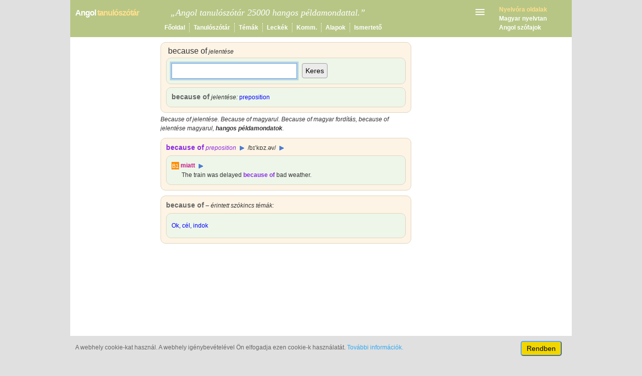

--- FILE ---
content_type: text/html; charset=utf-8
request_url: https://www.angolszokincs.com/because%20of-magyarul.html
body_size: 4897
content:
<!DOCTYPE html>
<html lang="hu">
<head><meta charset="UTF-8">
<title>Because of jelentése magyarul - Angol tanulószótár</title>
<meta name="description" content="Because of jelentése. Because of magyarul. Because of jelentése magyarul, because of példamondatok.">
<meta name="keywords" content="because of magyarul, because of jelentése, because of kiejtése, kifejezések, példamondatok, angol–magyar online tanulószótár">
<meta name=viewport content="width=device-width, initial-scale=1">
<link href="/st/css/style38.css" rel="stylesheet" type="text/css">
<link rel="shortcut icon" href="/st/ico/asz.ico" type="image/x-icon"><link rel="canonical" href="https://www.angolszokincs.com/because%20of-magyarul.html" /><script async src="https://pagead2.googlesyndication.com/pagead/js/adsbygoogle.js?client=ca-pub-0748487246529106" crossorigin="anonymous"></script>
</head><body><div id="mpage">
<div id="header">
<table class="htab"><tr>
<td><table class="ctab" style="width:100%;"><tr>
<td class="stw"><p><a class="slnk" href="https://www.angolszokincs.com/angol-magyar-szotar.html"><span class="stitle">Angol </span><span class="stitle comm">tanulószótár</span></a></p></td>
<td id="slog1" style="padding-left:10px;"><span class="slog">„Angol tanulószótár 25000 hangos példamondattal.”</span></td>
<td id="mbtn" style="padding-left:10px; padding-right:6px; text-align:right;"><label style="display:inline-block; margin-bottom:0px; margin-top:0px;" for="menu-toggle"><svg class="svg-ic"><use xlink:href="#menu" /></svg></label></td>
</tr></table></td>
<td id="sad" rowspan="2" style="padding-left:20px;"><p><a href="https://www.nyelvora.com/"><span class="comm">Nyelvóra oldalak</span></a></p>
<p><a href="https://www.nyelvora.com/magyar-nyelvtan/magyar-nyelvtan.html">Magyar nyelvtan</a></p>
<p><a href="https://www.nyelvora.com/angol-nyelvtan/angol-szofajok-tartalom.html">Angol szófajok</a></p>
</td></tr>
<tr><td><nav><table class="navtab"><tr>
<td style="border-left:none; padding-left:0px;"></td>
<td style="border-left:none; padding-left:170px;"><a href="/">Főoldal</a></td>
<td><a href="/angol-magyar-szotar.html" title="Angol tanulószótár">Tanulószótár</a></td>
<td><a href="/temak/a1c2.html" title="Angol szavak témánként">Témák</a></td>
<td><a href="/leckek/a1c2.html" title="Az angol alapszavak elsajátítása">Leckék</a></td>
<td><a href="/kommunikacio/kommunikacios-szandekok-angolul.html" title="Kommunikációs szándékok angolul">Komm.</a></td>
<td><a href="/listak/listak.html" title="Az angol nyelv alapjai">Alapok</a></td>
<td><a href="/doc/angol-tanuloszotar.html" title="Az angol tanulószótár és szókincsfejlesztő leírása">Ismertető</a></td>
</tr></table></nav></td></tr>
</table>
<input type="checkbox" id="menu-toggle"/><div id="mobdiv">
<nav><ul>
<li><a href="/">Főoldal</a></li>
<li><a href="/angol-magyar-szotar.html">Angol tanulószótár</a></li>
<li><a href="/temak/a1c2.html">Angol szókincs témák</a></li>
<li><a href="/leckek/a1c2.html">Angol szókincs leckék</a></li>
<li><a href="/kommunikacio/kommunikacios-szandekok-angolul.html">Kommunikáció</a></li>
<li><a href="/listak/listak.html">Alapok</a></li>
<li><a href="/doc/angol-tanuloszotar.html">Ismertető</a></li>
<li><a href="/doc/adatvedelmi-iranyelvek.html">Adatvédelmi irányelvek</a></li>
<li><a href="/doc/kapcsolat.html">Kapcsolat</a></li>
<li style="margin-top:15px; padding-bottom:15px; border-top:solid 1px;  border-bottom:solid 1px;"><a href="https://www.nyelvora.com/">Nyelvóra oldalak</a></li>
</ul></nav></div>
</div>
<div id="wrap">
<div id="col_b"><div class="col_r"><div class="box10 l_beige" style="margin-top:0px; padding-top:4px;">
<table class = "ftable" style="margin-top:0px; padding:0px;">
<tr><td><h1><span class="sc2c">because of</span><span class="smj"> jelentése</span></h1></td><td style="text-align:right">
</td></tr>
</table>
<div class ="box10 l_green" style="margin-top: 0px;">
<form name="enForm2" action="/angol-magyar-szotar.html" onsubmit="return redpg();">
<table class="ktable" style="margin-top:0px;"><tr>
<td style="width:240px; padding-left:0px;"><input id="s1" class="sinput" name="s" type="text" maxlength="250" value="" spellcheck="false" autocomplete="off" /></td>
<td style="padding-left:20px;"><button id="k1" type="submit" class="sbtn">Keres</button></td>
<td style="padding-left:10px;text-align:right"></td>
</tr></table>
<script>
function redpg() {
var a = document.getElementById("s1").value;
if ((a)&&(a.trim()!='')) { location.assign("/" + encodeURIComponent(a.toLowerCase()) + "-magyarul.html");
} else { location.assign("/angol-magyar-szotar.html"); }
return false;
}
</script>
</form>
<script>
function fillinp() {
if (navigator.appName!='Microsoft Internet Explorer') {
od((typeof (window["getSelection"]) == "undefined" ? document.getSelection() : window.getSelection().toString()));
}
else {
var t = document.selection.createRange();
if(document.selection.type == 'Text' && t.text>'') {
document.selection.empty();
od(t.text);}
}
function od(t) {
t = t.replace(/[́!.:?,;"]/g, '').replace(/[\n\t ]/g, ' ').replace(/^\s+|\s+$/, '');
document.getElementById('s1').value=t
}   
};
document.ondblclick=fillinp;
</script><script>
if (!(('ontouchstart' in window)
|| (navigator.MaxTouchPoints > 0)
|| (navigator.msMaxTouchPoints > 0))) {
document.getElementById("s1").focus();
}
</script></div>
<script>
function play_mp3(aud_id) {
aud = document.getElementById(aud_id);
if ((aud != null) && (aud.canPlayType != null) && ("" !== aud.canPlayType("audio/mpeg"))){
aud.play();
} else {
alert('A hanghoz HTML5 mp3 lejátszást támogató böngésző szükséges!');
}
}
</script><div class="box10 l_green" style="margin-top: 6px;">
<p><span class="sc2">because of</span><span class="smj"> jelentése</span><span class="smj2"><i>:</i> <a href="#sf11">preposition</a></span></p></div></div>
<p class="mjs" id="kmjx"><em class="enjk">Because of jelentése</em>. <em class="enjk">Because of magyarul</em>. Because of magyar fordítás, because of jelentése magyarul, <b>hangos példamondatok</b>.</p>
<div id="ad_b1">
<!-- as_b1 -->
<ins class="adsbygoogle as_b1"
     data-ad-client="ca-pub-0748487246529106"
     data-ad-slot="1076046639"></ins>
<script>
(adsbygoogle = window.adsbygoogle || []).push({});
</script>
</div><div id="sf11" class="box10 l_beige" style="margin-top:10px">
<audio id="mp1" preload="none" >
<source src="/st/snw/because_of.mp3" type="audio/mpeg" >
</audio>
<h2 style="margin-top:0px;"><span class="sc2"><span class="prep">because of</span></span><span class="smj2"> <span class="prep i">preposition</span> <button class="mplay" title="because of kiejtése" type="button" onclick="play_mp3('mp1');"></button> /bɪˈkɒz.əv/ <button id="pbtn1" class="mplay" type="button" onclick="playAudio(1, 1, 1, 2);"></button></span></h2>
<div class="box10 l_green" style="margin-top: 6px;">
<p class="jelsor"><span class="lev-b1">B1</span> <a class="jl" href="/miatt-angolul.html">miatt</a> <button id="pbtn2" class="mplay" type="button" onclick="playAudio(1, 2, 2, 2);"></button></p>
<p class="pldsor">The train was delayed <strong class="pldk prep b">because of</strong> bad weather.</p>
<audio id="mp2" preload="none" >
<source src="/st/sns/s16528.mp3" type="audio/mpeg" >
</audio></div></div><div class="box10 l_beige" style="margin-top:10px">
<p><span class="sc2">because of</span><span class="smj"> – érintett szókincs témák:</span></p>
<div class="box10 l_green" style="margin-top: 6px;"><p style="line-height: 28px;"><a href="/temak/a1c2/tema/30/2/2/szavak.html">Ok, cél, indok</a></p></div></div><script>var mbtnsz = 2;</script>
<script>
var sdel = 2000;
var mgrt = [];
for (i = 0; i < mbtnsz; i++) {
    mgrt[i] = {};
    mgrt[i].mpakt = 0;
    mgrt[i].mpause = false;
    mgrt[i].settim = 0;
    mgrt[i].pstr =  "pbtn";
    mgrt[i].astr =  "mp";
    mgrt[i].plfl =  false;
    mgrt[i].bpause = "url('/st/img/pause_o.png')";
    mgrt[i].bplay = "url('/st/img/play.png')";
}
function playAudio(sr, gind, sind, vind, col) {
	var mgr = mgrt[gind - 1];
	col = (typeof col !== 'undefined') ?  col : 1;
	if (mgr.mpakt == 0)  {
		mgr.sdel = sdel
		if (col == 2)  {
			mgr.bpause = "url('/st/img/pause_o_wh.png')";
			mgr.bplay = "url('/st/img/play_wh.png')";
			mgr.sdel = 800
		}
		var pbtnid = mgr.pstr.concat(gind.toString());
		mgr.pbtn = document.getElementById(pbtnid);
		mgr.pbtn.style.backgroundImage=mgr.bpause;
		mgr.sind = sind;
		mgr.vind = vind;

	}
	if (sr == 1 && mgr.mpakt > 0) {
		if (mgr.mpause) {
			mgr.mpause = false;
			mgr.pbtn.style.backgroundImage=mgr.bpause;
		} else {			
			mgr.mpause = true;
			mgr.pbtn.style.backgroundImage=mgr.bplay;
			clearTimeout(mgr.settim)
		}
	}
	if (!mgr.mpause) {
		mgr.mpakt = mgr.mpakt + 1; 
		var aind = mgr.sind - 1 + mgr.mpakt;
		if (aind <= mgr.vind) {
			var audid = mgr.astr.concat(aind.toString());
			var aud = document.getElementById(audid);
			var cPlay = ((aud != null) && (aud.canPlayType != null) && ("" !== aud.canPlayType("audio/mpeg"))) ? true : false;
			if (cPlay) {
				aud.onloadedmetadata = function() {
					mgr.duration = aud.duration;
					if (aind < mgr.vind) {
						aud.addEventListener("ended", endAudio(1, gind), true);
					} else {			
						aud.addEventListener("ended", endAudio(2, gind), true);
					};
				};
				if (aud.ended){
					mgr.duration = aud.duration;
					if (aind < mgr.vind) {
						aud.addEventListener("ended", endAudio(1, gind), true);
					} else {			
						aud.addEventListener("ended", endAudio(2, gind), true);
					};
				}
				aud.play();
			} else {
				if (!mgr.plfl) {
					alert('A hanghoz HTML5 mp3 lejátszást támogató böngésző szükséges!');
					mgr.plfl = true;
				}
			}
		}
	}
}
function endAudio(ut, gind) {
	var mgr = mgrt[gind - 1];
	if (ut == 1) {
		var setfn = "playAudio(2, " + gind.toString() + ", 0, 0);"
		var toms = mgr.duration * 1000 + mgr.sdel;
		mgr.settim = setTimeout(setfn, toms);
	} else {
		mgr.mpakt = 0;
		mgr.mpause = false;
		mgr.pbtn.style.backgroundImage=mgr.bplay;
	}
}
function restartAudio(gind) {
	var mgr = mgrt[gind - 1];
	clearTimeout(mgr.settim)
	mgr.mpakt = 0;
	mgr.mpause = false;
	mgr.pbtn.style.backgroundImage=mgr.bplay;
}
</script><div id="ad_b2">
<!-- as_b2 -->
<ins class="adsbygoogle as_b2"
     data-ad-client="ca-pub-0748487246529106"
     data-ad-slot="9488711510"></ins>
<script>
(adsbygoogle = window.adsbygoogle || []).push({});
</script>
</div><p  class="mjs" id="vmjx"><span>*</span><strong class="enjk"> Because of magyarul</strong>, <strong class="enjk">because of alapjelentései</strong>, because of példamondatok az angol tanulószótárban. A tanulószótárban a fordítás iránya automatikusan változik.</p></div></div>
</div>
<div id="col_a"><div class="col_m"><div id="ad_a1">
<!-- as_a1 -->
<ins class="adsbygoogle as_a1"
     style="display:inline-block;width:160px;height:600px"
     data-ad-client="ca-pub-0748487246529106"
     data-ad-slot="2008896493"></ins>
<script>
(adsbygoogle = window.adsbygoogle || []).push({});
</script>
</div><p class="col_a_h1">Német oldalak</p>
<p style="margin-top:8px;"><a href="https://szotar.nemetmagyar.com/" target="_blank" rel="noopener">Német webszótár</a></p>
<p><a href="https://www.nemet-alapszokincs.info/" target="_blank" rel="noopener">Német alapszókincs</a></p>
<p><a href="https://www.nyelvora.com/nemet-nyelvtan/nemet-nyelvtan.html"  target="_blank" rel="noopener">Német nyelvtan</a></p>
<p><a href="https://www.deutsch-interaktiv.info/" target="_blank" rel="noopener">Online német nyelvtanfolyam</a></p><p class="col_a_h1">Társoldalak</p>
<p><a href="https://www.nyelvora.com/magyar-nyelvtan/magyar-nyelvtan.html" target="_blank" rel="noopener">Magyar nyelvtan</a></p>
<p><a href="https://www.nyelvora.com/" target="_blank" rel="noopener">Nyelvóra oldalak</a></p></div></div>
<div id="col_c"><div class="col_m"><div id="ad_c1">
<!-- as_c1 -->
<ins class="adsbygoogle as_c1"
     style="display:inline-block;width:300px;height:600px"
     data-ad-client="ca-pub-0748487246529106"
     data-ad-slot="7230391449"></ins>
<script>
(adsbygoogle = window.adsbygoogle || []).push({});
</script>
</div><p class="col_c_h1">Angol alapszavak</p>
<p style="margin-top:8px;"><a href="/listak/angol-nevmasok.html">Angol névmások</a></p>
<p><a href="/listak/angol-determinansok.html">Angol determinánsok</a></p>
<p><a href="/listak/angol-eloljaroszok.html">Angol elöljárószók</a></p>
<p><a href="/listak/angol-kotoszok.html">Angol kötőszók</a></p>
<p><a href="/listak/angol-segedigek-angol-modbeli-segedigek.html">Angol segédigék</a></p>
<p><a href="/listak/angol-rendhagyo-igek.html">Angol rendhagyó igék</a></p></div></div>
<div id="footer" style="padding-top:4px; padding-bottom:4px;">
<footer><table class="ftable" style="width:auto;margin-top:0px;"><tr><td style="vertical-align:middle; text-align:left; padding-left:24px;"><a href="https://www.nyelvora.com"><svg style="display:inline-block;" xmlns="http://www.w3.org/2000/svg" viewBox="0 0 24 24" fill="white" width="28px" height="28px"><title>Nyelvóra</title><path d="M0 0h24v24H0z" fill="none"/><path d="M12 11.55C9.64 9.35 6.48 8 3 8v11c3.48 0 6.64 1.35 9 3.55 2.36-2.19 5.52-3.55 9-3.55V8c-3.48 0-6.64 1.35-9 3.55zM12 8c1.66 0 3-1.34 3-3s-1.34-3-3-3-3 1.34-3 3 1.34 3 3 3z"/></svg></a></td>
<td><span id="foot1" style="padding-left:150px;"></span><span style="font-size:14px;">&copy;</span> 2025 <a href="/">www.angolszokincs.com</a><span id="foot2"> &bull; <a href="/doc/kapcsolat.html">Kapcsolat</a></span></td></tr></table></footer>
</div><div id="cc_cont">
<div style="max-width:1000px; margin:auto;" >
<div style="float:right; margin-left:10px; margin-right:20px;"> <button class="cc_btn" onclick="cchid()">Rendben</button></div>
<div><p style="font-weight:normal; text-align:left; padding-top:4px; padding-left: 10px;">A webhely cookie-kat használ. A webhely igénybevételével Ön elfogadja ezen cookie-k használatát. <a href="/doc/kapcsolat.html">További információk.</a></p></div>
</div>
</div></div>
<svg style="display:none;">
 <symbol id="home">
	<svg xmlns="http://www.w3.org/2000/svg" width="24" height="24" viewBox="0 0 24 24"><path d="M10 20v-6h4v6h5v-8h3L12 3 2 12h3v8z"/><path d="M0 0h24v24H0z" fill="none"/></svg>
 </symbol>
 <symbol id="menu">
	<svg xmlns="http://www.w3.org/2000/svg" width="24" height="24" viewBox="0 0 24 24"><path d="M0 0h24v24H0z" fill="none"/><path d="M3 18h18v-2H3v2zm0-5h18v-2H3v2zm0-7v2h18V6H3z"/></svg>
</symbol>
</svg>
<script>
window.addEventListener("load", function(){
var cval = getCookie("cookieconsent_status");
if (cval != "allow") {
	x = document.getElementById("cc_cont");
	x.style.display = "block";
}
});
function cchid() {
setCookie("cookieconsent_status", "allow", 365);
x = document.getElementById("cc_cont");
x.style.display = "none";
}
function getCookie(cname) {
var name = cname + "=";
var decodedCookie = decodeURIComponent(document.cookie);
var ca = decodedCookie.split(';');
for(var i = 0; i <ca.length; i++) {
	var c = ca[i];
	while (c.charAt(0) == ' ') {
		c = c.substring(1);
	}
	if (c.indexOf(name) == 0) {
		return c.substring(name.length, c.length);
	}
}
return "";
}
function setCookie(cname, cvalue, exdays) {
    var d = new Date();
    d.setTime(d.getTime() + (exdays*24*60*60*1000));
    var expires = "expires="+ d.toUTCString();
    document.cookie = cname + "=" + cvalue + ";" + expires + ";secure;path=/";
}
</script></body></html>

--- FILE ---
content_type: text/html; charset=utf-8
request_url: https://www.google.com/recaptcha/api2/aframe
body_size: 267
content:
<!DOCTYPE HTML><html><head><meta http-equiv="content-type" content="text/html; charset=UTF-8"></head><body><script nonce="krOChskCwtp2y8Vwn0JKPw">/** Anti-fraud and anti-abuse applications only. See google.com/recaptcha */ try{var clients={'sodar':'https://pagead2.googlesyndication.com/pagead/sodar?'};window.addEventListener("message",function(a){try{if(a.source===window.parent){var b=JSON.parse(a.data);var c=clients[b['id']];if(c){var d=document.createElement('img');d.src=c+b['params']+'&rc='+(localStorage.getItem("rc::a")?sessionStorage.getItem("rc::b"):"");window.document.body.appendChild(d);sessionStorage.setItem("rc::e",parseInt(sessionStorage.getItem("rc::e")||0)+1);localStorage.setItem("rc::h",'1769397962754');}}}catch(b){}});window.parent.postMessage("_grecaptcha_ready", "*");}catch(b){}</script></body></html>